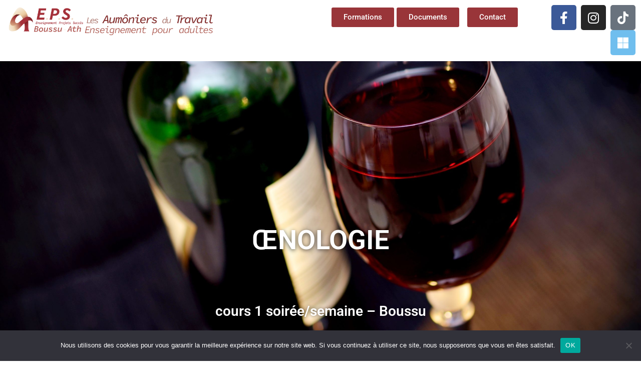

--- FILE ---
content_type: text/html; charset=UTF-8
request_url: https://eps-boussu-ath.be/secteur-hotellerie-initiation-a-loenologie/
body_size: 12800
content:
<!DOCTYPE html>
<html lang="fr-FR">
<head>
	<meta charset="UTF-8">
		<title>Secteur Hôtellerie &#8211; Initiation à l&rsquo;œnologie &#8211; EPS Boussu &#8211; Ath &#8211; Enseignement pour adulte</title>
<meta name='robots' content='max-image-preview:large' />
	<style>img:is([sizes="auto" i], [sizes^="auto," i]) { contain-intrinsic-size: 3000px 1500px }</style>
	<link rel='dns-prefetch' href='//fonts.googleapis.com' />
<link rel="alternate" type="application/rss+xml" title="EPS Boussu - Ath - Enseignement pour adulte &raquo; Flux" href="https://eps-boussu-ath.be/feed/" />
<link rel="alternate" type="application/rss+xml" title="EPS Boussu - Ath - Enseignement pour adulte &raquo; Flux des commentaires" href="https://eps-boussu-ath.be/comments/feed/" />
<script type="text/javascript">
/* <![CDATA[ */
window._wpemojiSettings = {"baseUrl":"https:\/\/s.w.org\/images\/core\/emoji\/16.0.1\/72x72\/","ext":".png","svgUrl":"https:\/\/s.w.org\/images\/core\/emoji\/16.0.1\/svg\/","svgExt":".svg","source":{"concatemoji":"https:\/\/eps-boussu-ath.be\/wp-includes\/js\/wp-emoji-release.min.js?ver=6.8.3"}};
/*! This file is auto-generated */
!function(s,n){var o,i,e;function c(e){try{var t={supportTests:e,timestamp:(new Date).valueOf()};sessionStorage.setItem(o,JSON.stringify(t))}catch(e){}}function p(e,t,n){e.clearRect(0,0,e.canvas.width,e.canvas.height),e.fillText(t,0,0);var t=new Uint32Array(e.getImageData(0,0,e.canvas.width,e.canvas.height).data),a=(e.clearRect(0,0,e.canvas.width,e.canvas.height),e.fillText(n,0,0),new Uint32Array(e.getImageData(0,0,e.canvas.width,e.canvas.height).data));return t.every(function(e,t){return e===a[t]})}function u(e,t){e.clearRect(0,0,e.canvas.width,e.canvas.height),e.fillText(t,0,0);for(var n=e.getImageData(16,16,1,1),a=0;a<n.data.length;a++)if(0!==n.data[a])return!1;return!0}function f(e,t,n,a){switch(t){case"flag":return n(e,"\ud83c\udff3\ufe0f\u200d\u26a7\ufe0f","\ud83c\udff3\ufe0f\u200b\u26a7\ufe0f")?!1:!n(e,"\ud83c\udde8\ud83c\uddf6","\ud83c\udde8\u200b\ud83c\uddf6")&&!n(e,"\ud83c\udff4\udb40\udc67\udb40\udc62\udb40\udc65\udb40\udc6e\udb40\udc67\udb40\udc7f","\ud83c\udff4\u200b\udb40\udc67\u200b\udb40\udc62\u200b\udb40\udc65\u200b\udb40\udc6e\u200b\udb40\udc67\u200b\udb40\udc7f");case"emoji":return!a(e,"\ud83e\udedf")}return!1}function g(e,t,n,a){var r="undefined"!=typeof WorkerGlobalScope&&self instanceof WorkerGlobalScope?new OffscreenCanvas(300,150):s.createElement("canvas"),o=r.getContext("2d",{willReadFrequently:!0}),i=(o.textBaseline="top",o.font="600 32px Arial",{});return e.forEach(function(e){i[e]=t(o,e,n,a)}),i}function t(e){var t=s.createElement("script");t.src=e,t.defer=!0,s.head.appendChild(t)}"undefined"!=typeof Promise&&(o="wpEmojiSettingsSupports",i=["flag","emoji"],n.supports={everything:!0,everythingExceptFlag:!0},e=new Promise(function(e){s.addEventListener("DOMContentLoaded",e,{once:!0})}),new Promise(function(t){var n=function(){try{var e=JSON.parse(sessionStorage.getItem(o));if("object"==typeof e&&"number"==typeof e.timestamp&&(new Date).valueOf()<e.timestamp+604800&&"object"==typeof e.supportTests)return e.supportTests}catch(e){}return null}();if(!n){if("undefined"!=typeof Worker&&"undefined"!=typeof OffscreenCanvas&&"undefined"!=typeof URL&&URL.createObjectURL&&"undefined"!=typeof Blob)try{var e="postMessage("+g.toString()+"("+[JSON.stringify(i),f.toString(),p.toString(),u.toString()].join(",")+"));",a=new Blob([e],{type:"text/javascript"}),r=new Worker(URL.createObjectURL(a),{name:"wpTestEmojiSupports"});return void(r.onmessage=function(e){c(n=e.data),r.terminate(),t(n)})}catch(e){}c(n=g(i,f,p,u))}t(n)}).then(function(e){for(var t in e)n.supports[t]=e[t],n.supports.everything=n.supports.everything&&n.supports[t],"flag"!==t&&(n.supports.everythingExceptFlag=n.supports.everythingExceptFlag&&n.supports[t]);n.supports.everythingExceptFlag=n.supports.everythingExceptFlag&&!n.supports.flag,n.DOMReady=!1,n.readyCallback=function(){n.DOMReady=!0}}).then(function(){return e}).then(function(){var e;n.supports.everything||(n.readyCallback(),(e=n.source||{}).concatemoji?t(e.concatemoji):e.wpemoji&&e.twemoji&&(t(e.twemoji),t(e.wpemoji)))}))}((window,document),window._wpemojiSettings);
/* ]]> */
</script>
<link rel='stylesheet' id='hfe-widgets-style-css' href='https://eps-boussu-ath.be/wp-content/plugins/header-footer-elementor/inc/widgets-css/frontend.css?ver=2.7.0' type='text/css' media='all' />
<link rel='stylesheet' id='embedpress-css-css' href='https://eps-boussu-ath.be/wp-content/plugins/embedpress/assets/css/embedpress.css?ver=1763467643' type='text/css' media='all' />
<link rel='stylesheet' id='embedpress-blocks-style-css' href='https://eps-boussu-ath.be/wp-content/plugins/embedpress/assets/css/blocks.build.css?ver=1763467643' type='text/css' media='all' />
<style id='wp-emoji-styles-inline-css' type='text/css'>

	img.wp-smiley, img.emoji {
		display: inline !important;
		border: none !important;
		box-shadow: none !important;
		height: 1em !important;
		width: 1em !important;
		margin: 0 0.07em !important;
		vertical-align: -0.1em !important;
		background: none !important;
		padding: 0 !important;
	}
</style>
<style id='classic-theme-styles-inline-css' type='text/css'>
/*! This file is auto-generated */
.wp-block-button__link{color:#fff;background-color:#32373c;border-radius:9999px;box-shadow:none;text-decoration:none;padding:calc(.667em + 2px) calc(1.333em + 2px);font-size:1.125em}.wp-block-file__button{background:#32373c;color:#fff;text-decoration:none}
</style>
<style id='global-styles-inline-css' type='text/css'>
:root{--wp--preset--aspect-ratio--square: 1;--wp--preset--aspect-ratio--4-3: 4/3;--wp--preset--aspect-ratio--3-4: 3/4;--wp--preset--aspect-ratio--3-2: 3/2;--wp--preset--aspect-ratio--2-3: 2/3;--wp--preset--aspect-ratio--16-9: 16/9;--wp--preset--aspect-ratio--9-16: 9/16;--wp--preset--color--black: #000000;--wp--preset--color--cyan-bluish-gray: #abb8c3;--wp--preset--color--white: #ffffff;--wp--preset--color--pale-pink: #f78da7;--wp--preset--color--vivid-red: #cf2e2e;--wp--preset--color--luminous-vivid-orange: #ff6900;--wp--preset--color--luminous-vivid-amber: #fcb900;--wp--preset--color--light-green-cyan: #7bdcb5;--wp--preset--color--vivid-green-cyan: #00d084;--wp--preset--color--pale-cyan-blue: #8ed1fc;--wp--preset--color--vivid-cyan-blue: #0693e3;--wp--preset--color--vivid-purple: #9b51e0;--wp--preset--gradient--vivid-cyan-blue-to-vivid-purple: linear-gradient(135deg,rgba(6,147,227,1) 0%,rgb(155,81,224) 100%);--wp--preset--gradient--light-green-cyan-to-vivid-green-cyan: linear-gradient(135deg,rgb(122,220,180) 0%,rgb(0,208,130) 100%);--wp--preset--gradient--luminous-vivid-amber-to-luminous-vivid-orange: linear-gradient(135deg,rgba(252,185,0,1) 0%,rgba(255,105,0,1) 100%);--wp--preset--gradient--luminous-vivid-orange-to-vivid-red: linear-gradient(135deg,rgba(255,105,0,1) 0%,rgb(207,46,46) 100%);--wp--preset--gradient--very-light-gray-to-cyan-bluish-gray: linear-gradient(135deg,rgb(238,238,238) 0%,rgb(169,184,195) 100%);--wp--preset--gradient--cool-to-warm-spectrum: linear-gradient(135deg,rgb(74,234,220) 0%,rgb(151,120,209) 20%,rgb(207,42,186) 40%,rgb(238,44,130) 60%,rgb(251,105,98) 80%,rgb(254,248,76) 100%);--wp--preset--gradient--blush-light-purple: linear-gradient(135deg,rgb(255,206,236) 0%,rgb(152,150,240) 100%);--wp--preset--gradient--blush-bordeaux: linear-gradient(135deg,rgb(254,205,165) 0%,rgb(254,45,45) 50%,rgb(107,0,62) 100%);--wp--preset--gradient--luminous-dusk: linear-gradient(135deg,rgb(255,203,112) 0%,rgb(199,81,192) 50%,rgb(65,88,208) 100%);--wp--preset--gradient--pale-ocean: linear-gradient(135deg,rgb(255,245,203) 0%,rgb(182,227,212) 50%,rgb(51,167,181) 100%);--wp--preset--gradient--electric-grass: linear-gradient(135deg,rgb(202,248,128) 0%,rgb(113,206,126) 100%);--wp--preset--gradient--midnight: linear-gradient(135deg,rgb(2,3,129) 0%,rgb(40,116,252) 100%);--wp--preset--font-size--small: 13px;--wp--preset--font-size--medium: 20px;--wp--preset--font-size--large: 36px;--wp--preset--font-size--x-large: 42px;--wp--preset--spacing--20: 0.44rem;--wp--preset--spacing--30: 0.67rem;--wp--preset--spacing--40: 1rem;--wp--preset--spacing--50: 1.5rem;--wp--preset--spacing--60: 2.25rem;--wp--preset--spacing--70: 3.38rem;--wp--preset--spacing--80: 5.06rem;--wp--preset--shadow--natural: 6px 6px 9px rgba(0, 0, 0, 0.2);--wp--preset--shadow--deep: 12px 12px 50px rgba(0, 0, 0, 0.4);--wp--preset--shadow--sharp: 6px 6px 0px rgba(0, 0, 0, 0.2);--wp--preset--shadow--outlined: 6px 6px 0px -3px rgba(255, 255, 255, 1), 6px 6px rgba(0, 0, 0, 1);--wp--preset--shadow--crisp: 6px 6px 0px rgba(0, 0, 0, 1);}:where(.is-layout-flex){gap: 0.5em;}:where(.is-layout-grid){gap: 0.5em;}body .is-layout-flex{display: flex;}.is-layout-flex{flex-wrap: wrap;align-items: center;}.is-layout-flex > :is(*, div){margin: 0;}body .is-layout-grid{display: grid;}.is-layout-grid > :is(*, div){margin: 0;}:where(.wp-block-columns.is-layout-flex){gap: 2em;}:where(.wp-block-columns.is-layout-grid){gap: 2em;}:where(.wp-block-post-template.is-layout-flex){gap: 1.25em;}:where(.wp-block-post-template.is-layout-grid){gap: 1.25em;}.has-black-color{color: var(--wp--preset--color--black) !important;}.has-cyan-bluish-gray-color{color: var(--wp--preset--color--cyan-bluish-gray) !important;}.has-white-color{color: var(--wp--preset--color--white) !important;}.has-pale-pink-color{color: var(--wp--preset--color--pale-pink) !important;}.has-vivid-red-color{color: var(--wp--preset--color--vivid-red) !important;}.has-luminous-vivid-orange-color{color: var(--wp--preset--color--luminous-vivid-orange) !important;}.has-luminous-vivid-amber-color{color: var(--wp--preset--color--luminous-vivid-amber) !important;}.has-light-green-cyan-color{color: var(--wp--preset--color--light-green-cyan) !important;}.has-vivid-green-cyan-color{color: var(--wp--preset--color--vivid-green-cyan) !important;}.has-pale-cyan-blue-color{color: var(--wp--preset--color--pale-cyan-blue) !important;}.has-vivid-cyan-blue-color{color: var(--wp--preset--color--vivid-cyan-blue) !important;}.has-vivid-purple-color{color: var(--wp--preset--color--vivid-purple) !important;}.has-black-background-color{background-color: var(--wp--preset--color--black) !important;}.has-cyan-bluish-gray-background-color{background-color: var(--wp--preset--color--cyan-bluish-gray) !important;}.has-white-background-color{background-color: var(--wp--preset--color--white) !important;}.has-pale-pink-background-color{background-color: var(--wp--preset--color--pale-pink) !important;}.has-vivid-red-background-color{background-color: var(--wp--preset--color--vivid-red) !important;}.has-luminous-vivid-orange-background-color{background-color: var(--wp--preset--color--luminous-vivid-orange) !important;}.has-luminous-vivid-amber-background-color{background-color: var(--wp--preset--color--luminous-vivid-amber) !important;}.has-light-green-cyan-background-color{background-color: var(--wp--preset--color--light-green-cyan) !important;}.has-vivid-green-cyan-background-color{background-color: var(--wp--preset--color--vivid-green-cyan) !important;}.has-pale-cyan-blue-background-color{background-color: var(--wp--preset--color--pale-cyan-blue) !important;}.has-vivid-cyan-blue-background-color{background-color: var(--wp--preset--color--vivid-cyan-blue) !important;}.has-vivid-purple-background-color{background-color: var(--wp--preset--color--vivid-purple) !important;}.has-black-border-color{border-color: var(--wp--preset--color--black) !important;}.has-cyan-bluish-gray-border-color{border-color: var(--wp--preset--color--cyan-bluish-gray) !important;}.has-white-border-color{border-color: var(--wp--preset--color--white) !important;}.has-pale-pink-border-color{border-color: var(--wp--preset--color--pale-pink) !important;}.has-vivid-red-border-color{border-color: var(--wp--preset--color--vivid-red) !important;}.has-luminous-vivid-orange-border-color{border-color: var(--wp--preset--color--luminous-vivid-orange) !important;}.has-luminous-vivid-amber-border-color{border-color: var(--wp--preset--color--luminous-vivid-amber) !important;}.has-light-green-cyan-border-color{border-color: var(--wp--preset--color--light-green-cyan) !important;}.has-vivid-green-cyan-border-color{border-color: var(--wp--preset--color--vivid-green-cyan) !important;}.has-pale-cyan-blue-border-color{border-color: var(--wp--preset--color--pale-cyan-blue) !important;}.has-vivid-cyan-blue-border-color{border-color: var(--wp--preset--color--vivid-cyan-blue) !important;}.has-vivid-purple-border-color{border-color: var(--wp--preset--color--vivid-purple) !important;}.has-vivid-cyan-blue-to-vivid-purple-gradient-background{background: var(--wp--preset--gradient--vivid-cyan-blue-to-vivid-purple) !important;}.has-light-green-cyan-to-vivid-green-cyan-gradient-background{background: var(--wp--preset--gradient--light-green-cyan-to-vivid-green-cyan) !important;}.has-luminous-vivid-amber-to-luminous-vivid-orange-gradient-background{background: var(--wp--preset--gradient--luminous-vivid-amber-to-luminous-vivid-orange) !important;}.has-luminous-vivid-orange-to-vivid-red-gradient-background{background: var(--wp--preset--gradient--luminous-vivid-orange-to-vivid-red) !important;}.has-very-light-gray-to-cyan-bluish-gray-gradient-background{background: var(--wp--preset--gradient--very-light-gray-to-cyan-bluish-gray) !important;}.has-cool-to-warm-spectrum-gradient-background{background: var(--wp--preset--gradient--cool-to-warm-spectrum) !important;}.has-blush-light-purple-gradient-background{background: var(--wp--preset--gradient--blush-light-purple) !important;}.has-blush-bordeaux-gradient-background{background: var(--wp--preset--gradient--blush-bordeaux) !important;}.has-luminous-dusk-gradient-background{background: var(--wp--preset--gradient--luminous-dusk) !important;}.has-pale-ocean-gradient-background{background: var(--wp--preset--gradient--pale-ocean) !important;}.has-electric-grass-gradient-background{background: var(--wp--preset--gradient--electric-grass) !important;}.has-midnight-gradient-background{background: var(--wp--preset--gradient--midnight) !important;}.has-small-font-size{font-size: var(--wp--preset--font-size--small) !important;}.has-medium-font-size{font-size: var(--wp--preset--font-size--medium) !important;}.has-large-font-size{font-size: var(--wp--preset--font-size--large) !important;}.has-x-large-font-size{font-size: var(--wp--preset--font-size--x-large) !important;}
:where(.wp-block-post-template.is-layout-flex){gap: 1.25em;}:where(.wp-block-post-template.is-layout-grid){gap: 1.25em;}
:where(.wp-block-columns.is-layout-flex){gap: 2em;}:where(.wp-block-columns.is-layout-grid){gap: 2em;}
:root :where(.wp-block-pullquote){font-size: 1.5em;line-height: 1.6;}
</style>
<link rel='stylesheet' id='cookie-notice-front-css' href='https://eps-boussu-ath.be/wp-content/plugins/cookie-notice/css/front.min.css?ver=2.5.9' type='text/css' media='all' />
<link rel='stylesheet' id='wpa-css-css' href='https://eps-boussu-ath.be/wp-content/plugins/honeypot/includes/css/wpa.css?ver=2.3.04' type='text/css' media='all' />
<link rel='stylesheet' id='hfe-style-css' href='https://eps-boussu-ath.be/wp-content/plugins/header-footer-elementor/assets/css/header-footer-elementor.css?ver=2.7.0' type='text/css' media='all' />
<link rel='stylesheet' id='elementor-icons-css' href='https://eps-boussu-ath.be/wp-content/plugins/elementor/assets/lib/eicons/css/elementor-icons.min.css?ver=5.44.0' type='text/css' media='all' />
<link rel='stylesheet' id='elementor-frontend-css' href='https://eps-boussu-ath.be/wp-content/plugins/elementor/assets/css/frontend.min.css?ver=3.33.1' type='text/css' media='all' />
<link rel='stylesheet' id='elementor-post-28839-css' href='https://eps-boussu-ath.be/wp-content/uploads/elementor/css/post-28839.css?ver=1763901118' type='text/css' media='all' />
<link rel='stylesheet' id='e-animation-fadeInLeft-css' href='https://eps-boussu-ath.be/wp-content/plugins/elementor/assets/lib/animations/styles/fadeInLeft.min.css?ver=3.33.1' type='text/css' media='all' />
<link rel='stylesheet' id='widget-image-css' href='https://eps-boussu-ath.be/wp-content/plugins/elementor/assets/css/widget-image.min.css?ver=3.33.1' type='text/css' media='all' />
<link rel='stylesheet' id='e-animation-grow-css' href='https://eps-boussu-ath.be/wp-content/plugins/elementor/assets/lib/animations/styles/e-animation-grow.min.css?ver=3.33.1' type='text/css' media='all' />
<link rel='stylesheet' id='e-animation-fadeIn-css' href='https://eps-boussu-ath.be/wp-content/plugins/elementor/assets/lib/animations/styles/fadeIn.min.css?ver=3.33.1' type='text/css' media='all' />
<link rel='stylesheet' id='widget-social-icons-css' href='https://eps-boussu-ath.be/wp-content/plugins/elementor/assets/css/widget-social-icons.min.css?ver=3.33.1' type='text/css' media='all' />
<link rel='stylesheet' id='e-apple-webkit-css' href='https://eps-boussu-ath.be/wp-content/plugins/elementor/assets/css/conditionals/apple-webkit.min.css?ver=3.33.1' type='text/css' media='all' />
<link rel='stylesheet' id='e-animation-fadeInDown-css' href='https://eps-boussu-ath.be/wp-content/plugins/elementor/assets/lib/animations/styles/fadeInDown.min.css?ver=3.33.1' type='text/css' media='all' />
<link rel='stylesheet' id='widget-heading-css' href='https://eps-boussu-ath.be/wp-content/plugins/elementor/assets/css/widget-heading.min.css?ver=3.33.1' type='text/css' media='all' />
<link rel='stylesheet' id='widget-spacer-css' href='https://eps-boussu-ath.be/wp-content/plugins/elementor/assets/css/widget-spacer.min.css?ver=3.33.1' type='text/css' media='all' />
<link rel='stylesheet' id='widget-toggle-css' href='https://eps-boussu-ath.be/wp-content/plugins/elementor/assets/css/widget-toggle.min.css?ver=3.33.1' type='text/css' media='all' />
<link rel='stylesheet' id='e-animation-fadeInUp-css' href='https://eps-boussu-ath.be/wp-content/plugins/elementor/assets/lib/animations/styles/fadeInUp.min.css?ver=3.33.1' type='text/css' media='all' />
<link rel='stylesheet' id='elementor-post-31234-css' href='https://eps-boussu-ath.be/wp-content/uploads/elementor/css/post-31234.css?ver=1763908518' type='text/css' media='all' />
<link rel='stylesheet' id='accelerate_style-css' href='https://eps-boussu-ath.be/wp-content/themes/accelerate/style.css?ver=6.8.3' type='text/css' media='all' />
<link rel='stylesheet' id='accelerate_googlefonts-css' href='//fonts.googleapis.com/css?family=Roboto%3A400%2C300%2C100%7CRoboto+Slab%3A700%2C400&#038;display=swap&#038;ver=6.8.3' type='text/css' media='all' />
<link rel='stylesheet' id='accelerate-fontawesome-css' href='https://eps-boussu-ath.be/wp-content/themes/accelerate/fontawesome/css/font-awesome.css?ver=4.7.0' type='text/css' media='all' />
<link rel='stylesheet' id='hfe-elementor-icons-css' href='https://eps-boussu-ath.be/wp-content/plugins/elementor/assets/lib/eicons/css/elementor-icons.min.css?ver=5.34.0' type='text/css' media='all' />
<link rel='stylesheet' id='hfe-icons-list-css' href='https://eps-boussu-ath.be/wp-content/plugins/elementor/assets/css/widget-icon-list.min.css?ver=3.24.3' type='text/css' media='all' />
<link rel='stylesheet' id='hfe-social-icons-css' href='https://eps-boussu-ath.be/wp-content/plugins/elementor/assets/css/widget-social-icons.min.css?ver=3.24.0' type='text/css' media='all' />
<link rel='stylesheet' id='hfe-social-share-icons-brands-css' href='https://eps-boussu-ath.be/wp-content/plugins/elementor/assets/lib/font-awesome/css/brands.css?ver=5.15.3' type='text/css' media='all' />
<link rel='stylesheet' id='hfe-social-share-icons-fontawesome-css' href='https://eps-boussu-ath.be/wp-content/plugins/elementor/assets/lib/font-awesome/css/fontawesome.css?ver=5.15.3' type='text/css' media='all' />
<link rel='stylesheet' id='hfe-nav-menu-icons-css' href='https://eps-boussu-ath.be/wp-content/plugins/elementor/assets/lib/font-awesome/css/solid.css?ver=5.15.3' type='text/css' media='all' />
<link rel='stylesheet' id='eael-general-css' href='https://eps-boussu-ath.be/wp-content/plugins/essential-addons-for-elementor-lite/assets/front-end/css/view/general.min.css?ver=6.5.1' type='text/css' media='all' />
<link rel='stylesheet' id='elementor-gf-local-roboto-css' href='https://eps-boussu-ath.be/wp-content/uploads/elementor/google-fonts/css/roboto.css?ver=1742256511' type='text/css' media='all' />
<link rel='stylesheet' id='elementor-gf-local-robotoslab-css' href='https://eps-boussu-ath.be/wp-content/uploads/elementor/google-fonts/css/robotoslab.css?ver=1742256514' type='text/css' media='all' />
<link rel='stylesheet' id='elementor-icons-shared-0-css' href='https://eps-boussu-ath.be/wp-content/plugins/elementor/assets/lib/font-awesome/css/fontawesome.min.css?ver=5.15.3' type='text/css' media='all' />
<link rel='stylesheet' id='elementor-icons-fa-brands-css' href='https://eps-boussu-ath.be/wp-content/plugins/elementor/assets/lib/font-awesome/css/brands.min.css?ver=5.15.3' type='text/css' media='all' />
<link rel='stylesheet' id='elementor-icons-fa-solid-css' href='https://eps-boussu-ath.be/wp-content/plugins/elementor/assets/lib/font-awesome/css/solid.min.css?ver=5.15.3' type='text/css' media='all' />
<script type="text/javascript" id="cookie-notice-front-js-before">
/* <![CDATA[ */
var cnArgs = {"ajaxUrl":"https:\/\/eps-boussu-ath.be\/wp-admin\/admin-ajax.php","nonce":"d14e51f5ab","hideEffect":"fade","position":"bottom","onScroll":false,"onScrollOffset":100,"onClick":false,"cookieName":"cookie_notice_accepted","cookieTime":2592000,"cookieTimeRejected":2592000,"globalCookie":false,"redirection":false,"cache":true,"revokeCookies":false,"revokeCookiesOpt":"automatic"};
/* ]]> */
</script>
<script type="text/javascript" src="https://eps-boussu-ath.be/wp-content/plugins/cookie-notice/js/front.min.js?ver=2.5.9" id="cookie-notice-front-js"></script>
<script type="text/javascript" src="https://eps-boussu-ath.be/wp-includes/js/jquery/jquery.min.js?ver=3.7.1" id="jquery-core-js"></script>
<script type="text/javascript" src="https://eps-boussu-ath.be/wp-includes/js/jquery/jquery-migrate.min.js?ver=3.4.1" id="jquery-migrate-js"></script>
<script type="text/javascript" id="jquery-js-after">
/* <![CDATA[ */
!function($){"use strict";$(document).ready(function(){$(this).scrollTop()>100&&$(".hfe-scroll-to-top-wrap").removeClass("hfe-scroll-to-top-hide"),$(window).scroll(function(){$(this).scrollTop()<100?$(".hfe-scroll-to-top-wrap").fadeOut(300):$(".hfe-scroll-to-top-wrap").fadeIn(300)}),$(".hfe-scroll-to-top-wrap").on("click",function(){$("html, body").animate({scrollTop:0},300);return!1})})}(jQuery);
!function($){'use strict';$(document).ready(function(){var bar=$('.hfe-reading-progress-bar');if(!bar.length)return;$(window).on('scroll',function(){var s=$(window).scrollTop(),d=$(document).height()-$(window).height(),p=d? s/d*100:0;bar.css('width',p+'%')});});}(jQuery);
/* ]]> */
</script>
<script type="text/javascript" src="https://eps-boussu-ath.be/wp-content/themes/accelerate/js/accelerate-custom.js?ver=6.8.3" id="accelerate-custom-js"></script>
<!--[if lte IE 8]>
<script type="text/javascript" src="https://eps-boussu-ath.be/wp-content/themes/accelerate/js/html5shiv.js?ver=3.7.3" id="html5shiv-js"></script>
<![endif]-->
<link rel="https://api.w.org/" href="https://eps-boussu-ath.be/wp-json/" /><link rel="alternate" title="JSON" type="application/json" href="https://eps-boussu-ath.be/wp-json/wp/v2/pages/31234" /><link rel="EditURI" type="application/rsd+xml" title="RSD" href="https://eps-boussu-ath.be/xmlrpc.php?rsd" />
<meta name="generator" content="WordPress 6.8.3" />
<link rel="canonical" href="https://eps-boussu-ath.be/secteur-hotellerie-initiation-a-loenologie/" />
<link rel='shortlink' href='https://eps-boussu-ath.be/?p=31234' />
<link rel="alternate" title="oEmbed (JSON)" type="application/json+oembed" href="https://eps-boussu-ath.be/wp-json/oembed/1.0/embed?url=https%3A%2F%2Feps-boussu-ath.be%2Fsecteur-hotellerie-initiation-a-loenologie%2F" />
<link rel="alternate" title="oEmbed (XML)" type="text/xml+oembed" href="https://eps-boussu-ath.be/wp-json/oembed/1.0/embed?url=https%3A%2F%2Feps-boussu-ath.be%2Fsecteur-hotellerie-initiation-a-loenologie%2F&#038;format=xml" />
<meta name="generator" content="Elementor 3.33.1; features: additional_custom_breakpoints; settings: css_print_method-external, google_font-enabled, font_display-auto">
			<style>
				.e-con.e-parent:nth-of-type(n+4):not(.e-lazyloaded):not(.e-no-lazyload),
				.e-con.e-parent:nth-of-type(n+4):not(.e-lazyloaded):not(.e-no-lazyload) * {
					background-image: none !important;
				}
				@media screen and (max-height: 1024px) {
					.e-con.e-parent:nth-of-type(n+3):not(.e-lazyloaded):not(.e-no-lazyload),
					.e-con.e-parent:nth-of-type(n+3):not(.e-lazyloaded):not(.e-no-lazyload) * {
						background-image: none !important;
					}
				}
				@media screen and (max-height: 640px) {
					.e-con.e-parent:nth-of-type(n+2):not(.e-lazyloaded):not(.e-no-lazyload),
					.e-con.e-parent:nth-of-type(n+2):not(.e-lazyloaded):not(.e-no-lazyload) * {
						background-image: none !important;
					}
				}
			</style>
			<style type="text/css" id="custom-background-css">
body.custom-background { background-color: #ffffff; }
</style>
	<meta name="redi-version" content="1.2.5" /><link rel="icon" href="https://eps-boussu-ath.be/wp-content/uploads/2023/03/cropped-Logo-Promsoc-32x32.png" sizes="32x32" />
<link rel="icon" href="https://eps-boussu-ath.be/wp-content/uploads/2023/03/cropped-Logo-Promsoc-192x192.png" sizes="192x192" />
<link rel="apple-touch-icon" href="https://eps-boussu-ath.be/wp-content/uploads/2023/03/cropped-Logo-Promsoc-180x180.png" />
<meta name="msapplication-TileImage" content="https://eps-boussu-ath.be/wp-content/uploads/2023/03/cropped-Logo-Promsoc-270x270.png" />
		<style type="text/css"> .accelerate-button,blockquote,button,input[type=button],input[type=reset],input[type=submit]{background-color:#ff8b73}a{color:#ff8b73}#page{border-top:3px solid #ff8b73}#site-title a:hover{color:#ff8b73}#search-form span,.main-navigation a:hover,.main-navigation ul li ul li a:hover,.main-navigation ul li ul li:hover>a,.main-navigation ul li.current-menu-ancestor a,.main-navigation ul li.current-menu-item a,.main-navigation ul li.current-menu-item ul li a:hover,.main-navigation ul li.current_page_ancestor a,.main-navigation ul li.current_page_item a,.main-navigation ul li:hover>a,.main-small-navigation li:hover > a{background-color:#ff8b73}.site-header .menu-toggle:before{color:#ff8b73}.main-small-navigation li:hover{background-color:#ff8b73}.main-small-navigation ul>.current-menu-item,.main-small-navigation ul>.current_page_item{background:#ff8b73}.footer-menu a:hover,.footer-menu ul li.current-menu-ancestor a,.footer-menu ul li.current-menu-item a,.footer-menu ul li.current_page_ancestor a,.footer-menu ul li.current_page_item a,.footer-menu ul li:hover>a{color:#ff8b73}#featured-slider .slider-read-more-button,.slider-title-head .entry-title a{background-color:#ff8b73}a.slide-prev,a.slide-next,.slider-title-head .entry-title a{background-color:#ff8b73}#controllers a.active,#controllers a:hover{background-color:#ff8b73;color:#ff8b73}.format-link .entry-content a{background-color:#ff8b73}#secondary .widget_featured_single_post h3.widget-title a:hover,.widget_image_service_block .entry-title a:hover{color:#ff8b73}.pagination span{background-color:#ff8b73}.pagination a span:hover{color:#ff8b73;border-color:#ff8b73}#content .comments-area a.comment-edit-link:hover,#content .comments-area a.comment-permalink:hover,#content .comments-area article header cite a:hover,.comments-area .comment-author-link a:hover{color:#ff8b73}.comments-area .comment-author-link span{background-color:#ff8b73}#wp-calendar #today,.comment .comment-reply-link:hover,.nav-next a,.nav-previous a{color:#ff8b73}.widget-title span{border-bottom:2px solid #ff8b73}#secondary h3 span:before,.footer-widgets-area h3 span:before{color:#ff8b73}#secondary .accelerate_tagcloud_widget a:hover,.footer-widgets-area .accelerate_tagcloud_widget a:hover{background-color:#ff8b73}.footer-widgets-area a:hover{color:#ff8b73}.footer-socket-wrapper{border-top:3px solid #ff8b73}.footer-socket-wrapper .copyright a:hover{color:#ff8b73}a#scroll-up{background-color:#ff8b73}.entry-meta .byline i,.entry-meta .cat-links i,.entry-meta a,.post .entry-title a:hover{color:#ff8b73}.entry-meta .post-format i{background-color:#ff8b73}.entry-meta .comments-link a:hover,.entry-meta .edit-link a:hover,.entry-meta .posted-on a:hover,.main-navigation li.menu-item-has-children:hover,.entry-meta .tag-links a:hover{color:#ff8b73}.more-link span,.read-more{background-color:#ff8b73}.woocommerce #respond input#submit, .woocommerce a.button, .woocommerce button.button, .woocommerce input.button, .woocommerce #respond input#submit.alt, .woocommerce a.button.alt, .woocommerce button.button.alt, .woocommerce input.button.alt,.woocommerce span.onsale {background-color: #ff8b73;}.woocommerce ul.products li.product .price .amount,.entry-summary .price .amount,.woocommerce .woocommerce-message::before{color: #ff8b73;},.woocommerce .woocommerce-message { border-top-color: #ff8b73;}</style>
			<meta name="viewport" content="width=device-width, initial-scale=1.0, viewport-fit=cover" /></head>
<body data-rsssl=1 class="wp-singular page-template page-template-elementor_canvas page page-id-31234 custom-background wp-custom-logo wp-embed-responsive wp-theme-accelerate cookies-not-set ehf-footer ehf-template-accelerate ehf-stylesheet-accelerate no-sidebar-full-width better-responsive-menu wide elementor-default elementor-template-canvas elementor-kit-28839 elementor-page elementor-page-31234">
			<div data-elementor-type="wp-page" data-elementor-id="31234" class="elementor elementor-31234">
						<section class="elementor-section elementor-top-section elementor-element elementor-element-69513b7 elementor-section-full_width elementor-section-stretched elementor-section-height-default elementor-section-height-default elementor-invisible" data-id="69513b7" data-element_type="section" data-settings="{&quot;stretch_section&quot;:&quot;section-stretched&quot;,&quot;animation&quot;:&quot;fadeInDown&quot;,&quot;background_background&quot;:&quot;classic&quot;}">
						<div class="elementor-container elementor-column-gap-default">
					<div class="elementor-column elementor-col-20 elementor-top-column elementor-element elementor-element-254435f" data-id="254435f" data-element_type="column">
			<div class="elementor-widget-wrap elementor-element-populated">
						<div class="elementor-element elementor-element-e1935b5 elementor-widget__width-initial e-transform e-transform e-transform elementor-invisible elementor-widget elementor-widget-image" data-id="e1935b5" data-element_type="widget" data-settings="{&quot;_animation&quot;:&quot;fadeInLeft&quot;,&quot;_transform_translateX_effect&quot;:{&quot;unit&quot;:&quot;px&quot;,&quot;size&quot;:0,&quot;sizes&quot;:[]},&quot;_transform_translateX_effect_tablet&quot;:{&quot;unit&quot;:&quot;px&quot;,&quot;size&quot;:&quot;&quot;,&quot;sizes&quot;:[]},&quot;_transform_translateX_effect_mobile&quot;:{&quot;unit&quot;:&quot;px&quot;,&quot;size&quot;:&quot;&quot;,&quot;sizes&quot;:[]},&quot;_transform_translateY_effect&quot;:{&quot;unit&quot;:&quot;px&quot;,&quot;size&quot;:&quot;&quot;,&quot;sizes&quot;:[]},&quot;_transform_translateY_effect_tablet&quot;:{&quot;unit&quot;:&quot;px&quot;,&quot;size&quot;:&quot;&quot;,&quot;sizes&quot;:[]},&quot;_transform_translateY_effect_mobile&quot;:{&quot;unit&quot;:&quot;px&quot;,&quot;size&quot;:&quot;&quot;,&quot;sizes&quot;:[]},&quot;_transform_scaleX_effect&quot;:{&quot;unit&quot;:&quot;px&quot;,&quot;size&quot;:&quot;&quot;,&quot;sizes&quot;:[]},&quot;_transform_scaleX_effect_tablet&quot;:{&quot;unit&quot;:&quot;px&quot;,&quot;size&quot;:&quot;&quot;,&quot;sizes&quot;:[]},&quot;_transform_scaleX_effect_mobile&quot;:{&quot;unit&quot;:&quot;px&quot;,&quot;size&quot;:&quot;&quot;,&quot;sizes&quot;:[]},&quot;_transform_scaleY_effect&quot;:{&quot;unit&quot;:&quot;px&quot;,&quot;size&quot;:&quot;&quot;,&quot;sizes&quot;:[]},&quot;_transform_scaleY_effect_tablet&quot;:{&quot;unit&quot;:&quot;px&quot;,&quot;size&quot;:&quot;&quot;,&quot;sizes&quot;:[]},&quot;_transform_scaleY_effect_mobile&quot;:{&quot;unit&quot;:&quot;px&quot;,&quot;size&quot;:&quot;&quot;,&quot;sizes&quot;:[]},&quot;_transform_skewX_effect&quot;:{&quot;unit&quot;:&quot;px&quot;,&quot;size&quot;:&quot;&quot;,&quot;sizes&quot;:[]},&quot;_transform_skewX_effect_tablet&quot;:{&quot;unit&quot;:&quot;deg&quot;,&quot;size&quot;:&quot;&quot;,&quot;sizes&quot;:[]},&quot;_transform_skewX_effect_mobile&quot;:{&quot;unit&quot;:&quot;deg&quot;,&quot;size&quot;:&quot;&quot;,&quot;sizes&quot;:[]},&quot;_transform_skewY_effect&quot;:{&quot;unit&quot;:&quot;px&quot;,&quot;size&quot;:&quot;&quot;,&quot;sizes&quot;:[]},&quot;_transform_skewY_effect_tablet&quot;:{&quot;unit&quot;:&quot;deg&quot;,&quot;size&quot;:&quot;&quot;,&quot;sizes&quot;:[]},&quot;_transform_skewY_effect_mobile&quot;:{&quot;unit&quot;:&quot;deg&quot;,&quot;size&quot;:&quot;&quot;,&quot;sizes&quot;:[]}}" data-widget_type="image.default">
				<div class="elementor-widget-container">
																<a href="https://eps-boussu-ath.be/">
							<img fetchpriority="high" decoding="async" width="1536" height="230" src="https://eps-boussu-ath.be/wp-content/uploads/2024/06/cropped-banner-site-2024-06-06-1536x230.png" class="attachment-1536x1536 size-1536x1536 wp-image-31360" alt="" srcset="https://eps-boussu-ath.be/wp-content/uploads/2024/06/cropped-banner-site-2024-06-06-1536x230.png 1536w, https://eps-boussu-ath.be/wp-content/uploads/2024/06/cropped-banner-site-2024-06-06-300x45.png 300w, https://eps-boussu-ath.be/wp-content/uploads/2024/06/cropped-banner-site-2024-06-06-1024x154.png 1024w, https://eps-boussu-ath.be/wp-content/uploads/2024/06/cropped-banner-site-2024-06-06-768x115.png 768w, https://eps-boussu-ath.be/wp-content/uploads/2024/06/cropped-banner-site-2024-06-06-2048x307.png 2048w" sizes="(max-width: 1536px) 100vw, 1536px" />								</a>
															</div>
				</div>
					</div>
		</div>
				<div class="elementor-column elementor-col-20 elementor-top-column elementor-element elementor-element-612ef54" data-id="612ef54" data-element_type="column">
			<div class="elementor-widget-wrap elementor-element-populated">
						<div class="elementor-element elementor-element-03c72f0 elementor-align-right elementor-widget elementor-widget-button" data-id="03c72f0" data-element_type="widget" data-widget_type="button.default">
				<div class="elementor-widget-container">
									<div class="elementor-button-wrapper">
					<a class="elementor-button elementor-button-link elementor-size-sm elementor-animation-grow" href="https://eps-boussu-ath.be">
						<span class="elementor-button-content-wrapper">
									<span class="elementor-button-text">Formations</span>
					</span>
					</a>
				</div>
								</div>
				</div>
					</div>
		</div>
				<div class="elementor-column elementor-col-20 elementor-top-column elementor-element elementor-element-5dbb787" data-id="5dbb787" data-element_type="column">
			<div class="elementor-widget-wrap elementor-element-populated">
						<div class="elementor-element elementor-element-dad5d10 elementor-align-right elementor-widget elementor-widget-button" data-id="dad5d10" data-element_type="widget" data-widget_type="button.default">
				<div class="elementor-widget-container">
									<div class="elementor-button-wrapper">
					<a class="elementor-button elementor-button-link elementor-size-sm elementor-animation-grow" href="https://eps-boussu-ath.be/documents-2/">
						<span class="elementor-button-content-wrapper">
									<span class="elementor-button-text">Documents</span>
					</span>
					</a>
				</div>
								</div>
				</div>
					</div>
		</div>
				<div class="elementor-column elementor-col-20 elementor-top-column elementor-element elementor-element-25d4974" data-id="25d4974" data-element_type="column">
			<div class="elementor-widget-wrap elementor-element-populated">
						<div class="elementor-element elementor-element-a5f54eb elementor-align-right elementor-widget elementor-widget-button" data-id="a5f54eb" data-element_type="widget" data-widget_type="button.default">
				<div class="elementor-widget-container">
									<div class="elementor-button-wrapper">
					<a class="elementor-button elementor-button-link elementor-size-sm elementor-animation-grow" href="https://eps-boussu-ath.be/contact/">
						<span class="elementor-button-content-wrapper">
									<span class="elementor-button-text">Contact</span>
					</span>
					</a>
				</div>
								</div>
				</div>
					</div>
		</div>
				<div class="elementor-column elementor-col-20 elementor-top-column elementor-element elementor-element-cbef889" data-id="cbef889" data-element_type="column">
			<div class="elementor-widget-wrap elementor-element-populated">
						<div class="elementor-element elementor-element-c027615 e-grid-align-right e-transform elementor-shape-rounded elementor-grid-0 elementor-invisible elementor-widget elementor-widget-social-icons" data-id="c027615" data-element_type="widget" data-settings="{&quot;_animation&quot;:&quot;fadeIn&quot;,&quot;_transform_rotateZ_effect_hover&quot;:{&quot;unit&quot;:&quot;px&quot;,&quot;size&quot;:0,&quot;sizes&quot;:[]},&quot;_transform_rotateZ_effect_hover_tablet&quot;:{&quot;unit&quot;:&quot;deg&quot;,&quot;size&quot;:&quot;&quot;,&quot;sizes&quot;:[]},&quot;_transform_rotateZ_effect_hover_mobile&quot;:{&quot;unit&quot;:&quot;deg&quot;,&quot;size&quot;:&quot;&quot;,&quot;sizes&quot;:[]}}" data-widget_type="social-icons.default">
				<div class="elementor-widget-container">
							<div class="elementor-social-icons-wrapper elementor-grid" role="list">
							<span class="elementor-grid-item" role="listitem">
					<a class="elementor-icon elementor-social-icon elementor-social-icon-facebook-f elementor-animation-grow elementor-repeater-item-ac1aee2" href="https://www.facebook.com/eps.boussu.ath" target="_blank">
						<span class="elementor-screen-only">Facebook-f</span>
						<i aria-hidden="true" class="fab fa-facebook-f"></i>					</a>
				</span>
							<span class="elementor-grid-item" role="listitem">
					<a class="elementor-icon elementor-social-icon elementor-social-icon-instagram elementor-animation-grow elementor-repeater-item-56bb869" href="https://www.instagram.com/eps.boussu.ath/" target="_blank">
						<span class="elementor-screen-only">Instagram</span>
						<i aria-hidden="true" class="fab fa-instagram"></i>					</a>
				</span>
							<span class="elementor-grid-item" role="listitem">
					<a class="elementor-icon elementor-social-icon elementor-social-icon-tiktok elementor-animation-grow elementor-repeater-item-2091422" href="https://www.tiktok.com/@eps.boussu.ath" target="_blank">
						<span class="elementor-screen-only">Tiktok</span>
						<i aria-hidden="true" class="fab fa-tiktok"></i>					</a>
				</span>
							<span class="elementor-grid-item" role="listitem">
					<a class="elementor-icon elementor-social-icon elementor-social-icon-microsoft elementor-animation-grow elementor-repeater-item-b370ace" href="https://login.microsoftonline.com/common/oauth2/authorize?client_id=00000002-0000-0ff1-ce00-000000000000&#038;redirect_uri=https%3a%2f%2foutlook.office365.com%2fowa%2f&#038;resource=00000002-0000-0ff1-ce00-000000000000&#038;response_mode=form_post&#038;response_type=code+id_token&#038;scope=openid&#038;msafed=1&#038;msaredir=1&#038;client-request-id=8feb25ea-0fd9-2303-17b7-0b09ae8bb150&#038;protectedtoken=true&#038;claims=%7b%22id_token%22%3a%7b%22xms_cc%22%3a%7b%22values%22%3a%5b%22CP1%22%5d%7d%7d%7d&#038;nonce=638222421445364395.41df1aaf-6466-4386-b97f-444f4d1afa43&#038;state=DcuxDoIwEIDhou_iVqHX46ADcTAxDOiAJBq2K6WJRIIBgvHt7fD92x8JIfbBLoiSEJGRzgEAQSGmmlCb9IjKecXsJSGRRJ2TtCbzEhE9OsWeUUfhLePpy_FpWXntC3WYe_ea-25tpoLLOunKK1U_s7lnvVgwczWasR3fQ9tc4XZPBwvJZh-Xjz3nfw&#038;sso_reload=true" target="_blank">
						<span class="elementor-screen-only">Microsoft</span>
						<i aria-hidden="true" class="fab fa-microsoft"></i>					</a>
				</span>
					</div>
						</div>
				</div>
					</div>
		</div>
					</div>
		</section>
				<section class="elementor-section elementor-top-section elementor-element elementor-element-d976eaa elementor-section-full_width elementor-section-height-full elementor-section-content-middle elementor-section-stretched elementor-section-height-default elementor-section-items-middle elementor-invisible" data-id="d976eaa" data-element_type="section" data-settings="{&quot;stretch_section&quot;:&quot;section-stretched&quot;,&quot;background_background&quot;:&quot;classic&quot;,&quot;animation&quot;:&quot;fadeIn&quot;}">
						<div class="elementor-container elementor-column-gap-default">
					<div class="elementor-column elementor-col-100 elementor-top-column elementor-element elementor-element-190e4a8" data-id="190e4a8" data-element_type="column">
			<div class="elementor-widget-wrap elementor-element-populated">
						<div class="elementor-element elementor-element-17560da elementor-widget elementor-widget-heading" data-id="17560da" data-element_type="widget" data-widget_type="heading.default">
				<div class="elementor-widget-container">
					<h2 class="elementor-heading-title elementor-size-default">Œnologie</h2>				</div>
				</div>
				<div class="elementor-element elementor-element-308f327 elementor-widget elementor-widget-heading" data-id="308f327" data-element_type="widget" data-widget_type="heading.default">
				<div class="elementor-widget-container">
					<h2 class="elementor-heading-title elementor-size-default">cours 1 soirée/semaine – Boussu</h2>				</div>
				</div>
					</div>
		</div>
					</div>
		</section>
				<section class="elementor-section elementor-top-section elementor-element elementor-element-d6583fe elementor-section-boxed elementor-section-height-default elementor-section-height-default elementor-invisible" data-id="d6583fe" data-element_type="section" data-settings="{&quot;animation&quot;:&quot;fadeInLeft&quot;}">
						<div class="elementor-container elementor-column-gap-default">
					<div class="elementor-column elementor-col-100 elementor-top-column elementor-element elementor-element-facef41" data-id="facef41" data-element_type="column">
			<div class="elementor-widget-wrap elementor-element-populated">
						<div class="elementor-element elementor-element-f2c587b elementor-widget elementor-widget-text-editor" data-id="f2c587b" data-element_type="widget" data-widget_type="text-editor.default">
				<div class="elementor-widget-container">
									<p><strong>Nous proposons 2 niveaux pour le cours d’œnologie.</strong></p><p><strong>Pour participer au cours du niveau 2, il est indispensable d’avoir suivi le niveau 1!</strong></p>								</div>
				</div>
					</div>
		</div>
					</div>
		</section>
				<section class="elementor-section elementor-top-section elementor-element elementor-element-8fb9065 elementor-section-boxed elementor-section-height-default elementor-section-height-default elementor-invisible" data-id="8fb9065" data-element_type="section" data-settings="{&quot;animation&quot;:&quot;fadeInLeft&quot;}">
						<div class="elementor-container elementor-column-gap-default">
					<div class="elementor-column elementor-col-100 elementor-top-column elementor-element elementor-element-59859a8" data-id="59859a8" data-element_type="column">
			<div class="elementor-widget-wrap elementor-element-populated">
						<div class="elementor-element elementor-element-651cc56 elementor-widget elementor-widget-heading" data-id="651cc56" data-element_type="widget" data-widget_type="heading.default">
				<div class="elementor-widget-container">
					<h2 class="elementor-heading-title elementor-size-default">ACTIVITÉS CLÉS</h2>				</div>
				</div>
				<div class="elementor-element elementor-element-3186ae1 elementor-widget elementor-widget-text-editor" data-id="3186ae1" data-element_type="widget" data-widget_type="text-editor.default">
				<div class="elementor-widget-container">
									<p>L’unité d’enseignement vise à permettre à l’étudiant d’acquérir les connaissances techniques de base en œnologie et plus particulièrement de s’initier à la dégustation et à quelques accords vins-mets :</p><ul><li>localiser les grandes régions vitivinicoles françaises ;</li><li>identifier et caractériser quelques facteurs influençant la qualité du vin ;</li><li>identifier, caractériser et hiérarchiser quelques appellations d’origine de la région concernée ;</li><li>émettre globalement un avis sur un vin à partir d »un examen visuel, olfactif et gustatif ;</li><li>proposer quelques possibilités d’accord vins/mets</li></ul>								</div>
				</div>
				<div class="elementor-element elementor-element-012a86a elementor-widget elementor-widget-spacer" data-id="012a86a" data-element_type="widget" data-widget_type="spacer.default">
				<div class="elementor-widget-container">
							<div class="elementor-spacer">
			<div class="elementor-spacer-inner"></div>
		</div>
						</div>
				</div>
					</div>
		</div>
					</div>
		</section>
				<section class="elementor-section elementor-top-section elementor-element elementor-element-80ca56a elementor-section-boxed elementor-section-height-default elementor-section-height-default elementor-invisible" data-id="80ca56a" data-element_type="section" data-settings="{&quot;animation&quot;:&quot;fadeInLeft&quot;}">
						<div class="elementor-container elementor-column-gap-default">
					<div class="elementor-column elementor-col-100 elementor-top-column elementor-element elementor-element-e7d18f6" data-id="e7d18f6" data-element_type="column">
			<div class="elementor-widget-wrap elementor-element-populated">
						<div class="elementor-element elementor-element-03350cc elementor-widget elementor-widget-toggle" data-id="03350cc" data-element_type="widget" data-widget_type="toggle.default">
				<div class="elementor-widget-container">
							<div class="elementor-toggle">
							<div class="elementor-toggle-item">
					<div id="elementor-tab-title-3361" class="elementor-tab-title" data-tab="1" role="button" aria-controls="elementor-tab-content-3361" aria-expanded="false">
												<span class="elementor-toggle-icon elementor-toggle-icon-left" aria-hidden="true">
															<span class="elementor-toggle-icon-closed"><i class="fas fa-caret-right"></i></span>
								<span class="elementor-toggle-icon-opened"><i class="elementor-toggle-icon-opened fas fa-caret-up"></i></span>
													</span>
												<a class="elementor-toggle-title" tabindex="0">Programme</a>
					</div>

					<div id="elementor-tab-content-3361" class="elementor-tab-content elementor-clearfix" data-tab="1" role="region" aria-labelledby="elementor-tab-title-3361"><p align="justify">Voir points des dossiers pédagogiques</p></div>
				</div>
							<div class="elementor-toggle-item">
					<div id="elementor-tab-title-3362" class="elementor-tab-title" data-tab="2" role="button" aria-controls="elementor-tab-content-3362" aria-expanded="false">
												<span class="elementor-toggle-icon elementor-toggle-icon-left" aria-hidden="true">
															<span class="elementor-toggle-icon-closed"><i class="fas fa-caret-right"></i></span>
								<span class="elementor-toggle-icon-opened"><i class="elementor-toggle-icon-opened fas fa-caret-up"></i></span>
													</span>
												<a class="elementor-toggle-title" tabindex="0">Les cours</a>
					</div>

					<div id="elementor-tab-content-3362" class="elementor-tab-content elementor-clearfix" data-tab="2" role="region" aria-labelledby="elementor-tab-title-3362"><p>Niveau 1</p><table><tbody><tr><td width="501"><p>Œnologie – niveau 1 &#8211; théorie</p></td><td width="104"><p>30 périodes</p></td></tr><tr><td width="501"><p>Œnologie – niveau 1 &#8211; laboratoire</p></td><td width="104"><p>40 périodes</p></td></tr><tr><td width="501"><p>Part d’autonomie</p></td><td width="104"><p>10 périodes</p></td></tr><tr><td width="501"><p>Total des périodes</p></td><td width="104"><p>80</p></td></tr></tbody></table><p> </p><p>Niveau 2</p><table><tbody><tr><td width="501"><p>Œnologie – technologie</p></td><td width="104"><p>30 périodes</p></td></tr><tr><td width="501"><p>Œnologie – laboratoire</p></td><td width="104"><p>34 périodes</p></td></tr><tr><td width="501"><p>Part d’autonomie</p></td><td width="104"><p>16 périodes</p></td></tr><tr><td width="501"><p>Total des périodes</p></td><td width="104"><p>80</p></td></tr></tbody></table></div>
				</div>
							<div class="elementor-toggle-item">
					<div id="elementor-tab-title-3363" class="elementor-tab-title" data-tab="3" role="button" aria-controls="elementor-tab-content-3363" aria-expanded="false">
												<span class="elementor-toggle-icon elementor-toggle-icon-left" aria-hidden="true">
															<span class="elementor-toggle-icon-closed"><i class="fas fa-caret-right"></i></span>
								<span class="elementor-toggle-icon-opened"><i class="elementor-toggle-icon-opened fas fa-caret-up"></i></span>
													</span>
												<a class="elementor-toggle-title" tabindex="0">Horaire</a>
					</div>

					<div id="elementor-tab-content-3363" class="elementor-tab-content elementor-clearfix" data-tab="3" role="region" aria-labelledby="elementor-tab-title-3363"><p><strong>Niveau 1 :</strong> le jeudi du 09 octobre 2025 au 28 mai 2026 de 17h30 à 20h00</p><p><strong>Niveau 2 :</strong> le lundi du 06 octobre 2025 au 08 juin 2026 de 17h30 à 20h00 </p></div>
				</div>
								</div>
						</div>
				</div>
					</div>
		</div>
					</div>
		</section>
				<section class="elementor-section elementor-top-section elementor-element elementor-element-236b14b elementor-section-boxed elementor-section-height-default elementor-section-height-default elementor-invisible" data-id="236b14b" data-element_type="section" data-settings="{&quot;animation&quot;:&quot;fadeInUp&quot;}">
						<div class="elementor-container elementor-column-gap-default">
					<div class="elementor-column elementor-col-50 elementor-top-column elementor-element elementor-element-81cd307" data-id="81cd307" data-element_type="column">
			<div class="elementor-widget-wrap elementor-element-populated">
						<div class="elementor-element elementor-element-51a07fe elementor-align-center elementor-widget elementor-widget-button" data-id="51a07fe" data-element_type="widget" data-widget_type="button.default">
				<div class="elementor-widget-container">
									<div class="elementor-button-wrapper">
					<a class="elementor-button elementor-button-link elementor-size-md elementor-animation-grow" href="https://eps-boussu-ath.be/wp-content/uploads/2024/04/Dossier-pedagogique-Initiation-a-loenologie.pdf" target="_blank">
						<span class="elementor-button-content-wrapper">
						<span class="elementor-button-icon">
				<i aria-hidden="true" class="fas fa-file-pdf"></i>			</span>
									<span class="elementor-button-text">Dossier pédagogique niveau 1</span>
					</span>
					</a>
				</div>
								</div>
				</div>
					</div>
		</div>
				<div class="elementor-column elementor-col-50 elementor-top-column elementor-element elementor-element-683945b" data-id="683945b" data-element_type="column">
			<div class="elementor-widget-wrap elementor-element-populated">
						<div class="elementor-element elementor-element-547af08 elementor-align-center elementor-widget elementor-widget-button" data-id="547af08" data-element_type="widget" data-widget_type="button.default">
				<div class="elementor-widget-container">
									<div class="elementor-button-wrapper">
					<a class="elementor-button elementor-button-link elementor-size-md elementor-animation-grow" href="https://eps-boussu-ath.be/wp-content/uploads/2025/05/Hotellerie-oenologie-dossier-pedagogique-niveau2.pdf" target="_blank">
						<span class="elementor-button-content-wrapper">
						<span class="elementor-button-icon">
				<i aria-hidden="true" class="fas fa-file-pdf"></i>			</span>
									<span class="elementor-button-text">Dossier pédagogique niveau 2</span>
					</span>
					</a>
				</div>
								</div>
				</div>
					</div>
		</div>
					</div>
		</section>
				<section class="elementor-section elementor-top-section elementor-element elementor-element-41ffc99 elementor-section-full_width elementor-section-stretched elementor-section-height-default elementor-section-height-default elementor-invisible" data-id="41ffc99" data-element_type="section" data-settings="{&quot;stretch_section&quot;:&quot;section-stretched&quot;,&quot;background_background&quot;:&quot;classic&quot;,&quot;animation&quot;:&quot;fadeIn&quot;}">
						<div class="elementor-container elementor-column-gap-default">
					<div class="elementor-column elementor-col-100 elementor-top-column elementor-element elementor-element-960da96" data-id="960da96" data-element_type="column">
			<div class="elementor-widget-wrap elementor-element-populated">
						<div class="elementor-element elementor-element-684d4f7 elementor-align-center elementor-widget elementor-widget-button" data-id="684d4f7" data-element_type="widget" data-widget_type="button.default">
				<div class="elementor-widget-container">
									<div class="elementor-button-wrapper">
					<a class="elementor-button elementor-button-link elementor-size-md elementor-animation-grow" href="https://eps-boussu-ath.be/">
						<span class="elementor-button-content-wrapper">
						<span class="elementor-button-icon">
				<i aria-hidden="true" class="fas fa-home"></i>			</span>
									<span class="elementor-button-text">Retour au catalogue de formation</span>
					</span>
					</a>
				</div>
								</div>
				</div>
					</div>
		</div>
					</div>
		</section>
				</div>
		<script type="speculationrules">
{"prefetch":[{"source":"document","where":{"and":[{"href_matches":"\/*"},{"not":{"href_matches":["\/wp-*.php","\/wp-admin\/*","\/wp-content\/uploads\/*","\/wp-content\/*","\/wp-content\/plugins\/*","\/wp-content\/themes\/accelerate\/*","\/*\\?(.+)"]}},{"not":{"selector_matches":"a[rel~=\"nofollow\"]"}},{"not":{"selector_matches":".no-prefetch, .no-prefetch a"}}]},"eagerness":"conservative"}]}
</script>
<div class='eael-ext-scroll-to-top-wrap scroll-to-top-hide'><span class='eael-ext-scroll-to-top-button'><i class="fas fa-chevron-up"></i></span></div>			<script>
				const lazyloadRunObserver = () => {
					const lazyloadBackgrounds = document.querySelectorAll( `.e-con.e-parent:not(.e-lazyloaded)` );
					const lazyloadBackgroundObserver = new IntersectionObserver( ( entries ) => {
						entries.forEach( ( entry ) => {
							if ( entry.isIntersecting ) {
								let lazyloadBackground = entry.target;
								if( lazyloadBackground ) {
									lazyloadBackground.classList.add( 'e-lazyloaded' );
								}
								lazyloadBackgroundObserver.unobserve( entry.target );
							}
						});
					}, { rootMargin: '200px 0px 200px 0px' } );
					lazyloadBackgrounds.forEach( ( lazyloadBackground ) => {
						lazyloadBackgroundObserver.observe( lazyloadBackground );
					} );
				};
				const events = [
					'DOMContentLoaded',
					'elementor/lazyload/observe',
				];
				events.forEach( ( event ) => {
					document.addEventListener( event, lazyloadRunObserver );
				} );
			</script>
			<link rel='stylesheet' id='eael-scroll-to-top-css' href='https://eps-boussu-ath.be/wp-content/plugins/essential-addons-for-elementor-lite/assets/front-end/css/view/scroll-to-top.min.css?ver=6.5.1' type='text/css' media='all' />
<link rel='stylesheet' id='embedpress-elementor-css-css' href='https://eps-boussu-ath.be/wp-content/plugins/embedpress/assets/css/embedpress-elementor.css?ver=1763467643' type='text/css' media='all' />
<script type="text/javascript" src="https://eps-boussu-ath.be/wp-content/plugins/honeypot/includes/js/wpa.js?ver=2.3.04" id="wpascript-js"></script>
<script type="text/javascript" id="wpascript-js-after">
/* <![CDATA[ */
wpa_field_info = {"wpa_field_name":"hpgjwz2876","wpa_field_value":78917,"wpa_add_test":"no"}
/* ]]> */
</script>
<script type="text/javascript" src="https://eps-boussu-ath.be/wp-content/plugins/elementor/assets/js/webpack.runtime.min.js?ver=3.33.1" id="elementor-webpack-runtime-js"></script>
<script type="text/javascript" src="https://eps-boussu-ath.be/wp-content/plugins/elementor/assets/js/frontend-modules.min.js?ver=3.33.1" id="elementor-frontend-modules-js"></script>
<script type="text/javascript" src="https://eps-boussu-ath.be/wp-includes/js/jquery/ui/core.min.js?ver=1.13.3" id="jquery-ui-core-js"></script>
<script type="text/javascript" id="elementor-frontend-js-extra">
/* <![CDATA[ */
var EAELImageMaskingConfig = {"svg_dir_url":"https:\/\/eps-boussu-ath.be\/wp-content\/plugins\/essential-addons-for-elementor-lite\/assets\/front-end\/img\/image-masking\/svg-shapes\/"};
/* ]]> */
</script>
<script type="text/javascript" id="elementor-frontend-js-before">
/* <![CDATA[ */
var elementorFrontendConfig = {"environmentMode":{"edit":false,"wpPreview":false,"isScriptDebug":false},"i18n":{"shareOnFacebook":"Partager sur Facebook","shareOnTwitter":"Partager sur Twitter","pinIt":"L\u2019\u00e9pingler","download":"T\u00e9l\u00e9charger","downloadImage":"T\u00e9l\u00e9charger une image","fullscreen":"Plein \u00e9cran","zoom":"Zoom","share":"Partager","playVideo":"Lire la vid\u00e9o","previous":"Pr\u00e9c\u00e9dent","next":"Suivant","close":"Fermer","a11yCarouselPrevSlideMessage":"Diapositive pr\u00e9c\u00e9dente","a11yCarouselNextSlideMessage":"Diapositive suivante","a11yCarouselFirstSlideMessage":"Ceci est la premi\u00e8re diapositive","a11yCarouselLastSlideMessage":"Ceci est la derni\u00e8re diapositive","a11yCarouselPaginationBulletMessage":"Aller \u00e0 la diapositive"},"is_rtl":false,"breakpoints":{"xs":0,"sm":480,"md":768,"lg":1025,"xl":1440,"xxl":1600},"responsive":{"breakpoints":{"mobile":{"label":"Portrait mobile","value":767,"default_value":767,"direction":"max","is_enabled":true},"mobile_extra":{"label":"Mobile Paysage","value":880,"default_value":880,"direction":"max","is_enabled":false},"tablet":{"label":"Tablette en mode portrait","value":1024,"default_value":1024,"direction":"max","is_enabled":true},"tablet_extra":{"label":"Tablette en mode paysage","value":1200,"default_value":1200,"direction":"max","is_enabled":false},"laptop":{"label":"Portable","value":1366,"default_value":1366,"direction":"max","is_enabled":false},"widescreen":{"label":"\u00c9cran large","value":2400,"default_value":2400,"direction":"min","is_enabled":false}},"hasCustomBreakpoints":false},"version":"3.33.1","is_static":false,"experimentalFeatures":{"additional_custom_breakpoints":true,"home_screen":true,"global_classes_should_enforce_capabilities":true,"e_variables":true,"cloud-library":true,"e_opt_in_v4_page":true,"import-export-customization":true},"urls":{"assets":"https:\/\/eps-boussu-ath.be\/wp-content\/plugins\/elementor\/assets\/","ajaxurl":"https:\/\/eps-boussu-ath.be\/wp-admin\/admin-ajax.php","uploadUrl":"https:\/\/eps-boussu-ath.be\/wp-content\/uploads"},"nonces":{"floatingButtonsClickTracking":"12f358a5f0"},"swiperClass":"swiper","settings":{"page":[],"editorPreferences":[]},"kit":{"active_breakpoints":["viewport_mobile","viewport_tablet"],"global_image_lightbox":"yes","lightbox_enable_counter":"yes","lightbox_enable_fullscreen":"yes","lightbox_enable_zoom":"yes","lightbox_enable_share":"yes","lightbox_title_src":"title","lightbox_description_src":"description"},"post":{"id":31234,"title":"Secteur%20H%C3%B4tellerie%20%E2%80%93%20Initiation%20%C3%A0%20l%E2%80%99%C5%93nologie%20%E2%80%93%20EPS%20Boussu%20%E2%80%93%20Ath%20%E2%80%93%20Enseignement%20pour%20adulte","excerpt":"","featuredImage":false}};
/* ]]> */
</script>
<script type="text/javascript" src="https://eps-boussu-ath.be/wp-content/plugins/elementor/assets/js/frontend.min.js?ver=3.33.1" id="elementor-frontend-js"></script>
<script type="text/javascript" src="https://eps-boussu-ath.be/wp-content/themes/accelerate/js/navigation.js?ver=6.8.3" id="accelerate-navigation-js"></script>
<script type="text/javascript" src="https://eps-boussu-ath.be/wp-content/themes/accelerate/js/skip-link-focus-fix.js?ver=6.8.3" id="accelerate-skip-link-focus-fix-js"></script>
<script type="text/javascript" id="eael-general-js-extra">
/* <![CDATA[ */
var localize = {"ajaxurl":"https:\/\/eps-boussu-ath.be\/wp-admin\/admin-ajax.php","nonce":"e2d3643598","i18n":{"added":"Added ","compare":"Compare","loading":"Loading..."},"eael_translate_text":{"required_text":"is a required field","invalid_text":"Invalid","billing_text":"Billing","shipping_text":"Shipping","fg_mfp_counter_text":"of"},"page_permalink":"https:\/\/eps-boussu-ath.be\/secteur-hotellerie-initiation-a-loenologie\/","cart_redirectition":"","cart_page_url":"","el_breakpoints":{"mobile":{"label":"Portrait mobile","value":767,"default_value":767,"direction":"max","is_enabled":true},"mobile_extra":{"label":"Mobile Paysage","value":880,"default_value":880,"direction":"max","is_enabled":false},"tablet":{"label":"Tablette en mode portrait","value":1024,"default_value":1024,"direction":"max","is_enabled":true},"tablet_extra":{"label":"Tablette en mode paysage","value":1200,"default_value":1200,"direction":"max","is_enabled":false},"laptop":{"label":"Portable","value":1366,"default_value":1366,"direction":"max","is_enabled":false},"widescreen":{"label":"\u00c9cran large","value":2400,"default_value":2400,"direction":"min","is_enabled":false}}};
/* ]]> */
</script>
<script type="text/javascript" src="https://eps-boussu-ath.be/wp-content/plugins/essential-addons-for-elementor-lite/assets/front-end/js/view/general.min.js?ver=6.5.1" id="eael-general-js"></script>
<script type="text/javascript" src="https://eps-boussu-ath.be/wp-content/plugins/essential-addons-for-elementor-lite/assets/front-end/js/view/scroll-to-top.min.js?ver=6.5.1" id="eael-scroll-to-top-js"></script>

		<!-- Cookie Notice plugin v2.5.9 by Hu-manity.co https://hu-manity.co/ -->
		<div id="cookie-notice" role="dialog" class="cookie-notice-hidden cookie-revoke-hidden cn-position-bottom" aria-label="Cookie Notice" style="background-color: rgba(50,50,58,1);"><div class="cookie-notice-container" style="color: #fff"><span id="cn-notice-text" class="cn-text-container">Nous utilisons des cookies pour vous garantir la meilleure expérience sur notre site web. Si vous continuez à utiliser ce site, nous supposerons que vous en êtes satisfait.</span><span id="cn-notice-buttons" class="cn-buttons-container"><button id="cn-accept-cookie" data-cookie-set="accept" class="cn-set-cookie cn-button" aria-label="OK" style="background-color: #00a99d">OK</button></span><button id="cn-close-notice" data-cookie-set="accept" class="cn-close-icon" aria-label="Non"></button></div>
			
		</div>
		<!-- / Cookie Notice plugin -->	</body>
</html>


--- FILE ---
content_type: text/css
request_url: https://eps-boussu-ath.be/wp-content/uploads/elementor/css/post-31234.css?ver=1763908518
body_size: 1486
content:
.elementor-31234 .elementor-element.elementor-element-69513b7{transition:background 0.3s, border 0.3s, border-radius 0.3s, box-shadow 0.3s;margin-top:0px;margin-bottom:2px;}.elementor-31234 .elementor-element.elementor-element-69513b7 > .elementor-background-overlay{transition:background 0.3s, border-radius 0.3s, opacity 0.3s;}.elementor-widget-image .widget-image-caption{color:var( --e-global-color-text );font-family:var( --e-global-typography-text-font-family ), Sans-serif;font-weight:var( --e-global-typography-text-font-weight );}.elementor-31234 .elementor-element.elementor-element-e1935b5{width:var( --container-widget-width, 96.783% );max-width:96.783%;--container-widget-width:96.783%;--container-widget-flex-grow:0;text-align:center;}.elementor-31234 .elementor-element.elementor-element-e1935b5 > .elementor-widget-container{--e-transform-translateX:0px;margin:0px 0px 0px 0px;padding:0px 186px 0px 0px;}.elementor-31234 .elementor-element.elementor-element-e1935b5 img{border-radius:0px 0px 0px 0px;}.elementor-widget-button .elementor-button{background-color:var( --e-global-color-accent );font-family:var( --e-global-typography-accent-font-family ), Sans-serif;font-weight:var( --e-global-typography-accent-font-weight );}.elementor-31234 .elementor-element.elementor-element-03c72f0 .elementor-button{background-color:#993539;}.elementor-31234 .elementor-element.elementor-element-03c72f0 .elementor-button:hover, .elementor-31234 .elementor-element.elementor-element-03c72f0 .elementor-button:focus{background-color:#B13237;}.elementor-31234 .elementor-element.elementor-element-03c72f0 > .elementor-widget-container{margin:5px 5px 5px 5px;}.elementor-31234 .elementor-element.elementor-element-dad5d10 .elementor-button{background-color:#993539;}.elementor-31234 .elementor-element.elementor-element-dad5d10 .elementor-button:hover, .elementor-31234 .elementor-element.elementor-element-dad5d10 .elementor-button:focus{background-color:#B13237;}.elementor-31234 .elementor-element.elementor-element-dad5d10 > .elementor-widget-container{margin:5px 5px 5px 5px;}.elementor-31234 .elementor-element.elementor-element-a5f54eb .elementor-button{background-color:#993539;}.elementor-31234 .elementor-element.elementor-element-a5f54eb .elementor-button:hover, .elementor-31234 .elementor-element.elementor-element-a5f54eb .elementor-button:focus{background-color:#B13237;}.elementor-31234 .elementor-element.elementor-element-a5f54eb > .elementor-widget-container{margin:5px 5px 5px 5px;}.elementor-31234 .elementor-element.elementor-element-c027615 .elementor-repeater-item-b370ace.elementor-social-icon{background-color:#6FBEEE;}.elementor-31234 .elementor-element.elementor-element-c027615{--grid-template-columns:repeat(0, auto);--grid-column-gap:5px;--grid-row-gap:0px;}.elementor-31234 .elementor-element.elementor-element-c027615 .elementor-widget-container{text-align:right;}.elementor-31234 .elementor-element.elementor-element-c027615 > .elementor-widget-container:hover{--e-transform-rotateZ:0deg;}.elementor-31234 .elementor-element.elementor-element-d976eaa > .elementor-container > .elementor-column > .elementor-widget-wrap{align-content:center;align-items:center;}.elementor-31234 .elementor-element.elementor-element-d976eaa:not(.elementor-motion-effects-element-type-background), .elementor-31234 .elementor-element.elementor-element-d976eaa > .elementor-motion-effects-container > .elementor-motion-effects-layer{background-image:url("https://eps-boussu-ath.be/wp-content/uploads/2024/04/wine-541922-scaled.jpg");background-position:center center;background-size:cover;}.elementor-31234 .elementor-element.elementor-element-d976eaa{transition:background 0.3s, border 0.3s, border-radius 0.3s, box-shadow 0.3s;}.elementor-31234 .elementor-element.elementor-element-d976eaa > .elementor-background-overlay{transition:background 0.3s, border-radius 0.3s, opacity 0.3s;}.elementor-31234 .elementor-element.elementor-element-190e4a8 > .elementor-element-populated{margin:123px 0px 0px 0px;--e-column-margin-right:0px;--e-column-margin-left:0px;}.elementor-widget-heading .elementor-heading-title{font-family:var( --e-global-typography-primary-font-family ), Sans-serif;font-weight:var( --e-global-typography-primary-font-weight );color:var( --e-global-color-primary );}.elementor-31234 .elementor-element.elementor-element-17560da{text-align:center;}.elementor-31234 .elementor-element.elementor-element-17560da .elementor-heading-title{font-family:"Roboto", Sans-serif;font-size:54px;font-weight:600;text-transform:uppercase;-webkit-text-stroke-width:0px;stroke-width:0px;-webkit-text-stroke-color:#00000066;stroke:#00000066;text-shadow:0px 2px 8px rgba(0, 0, 0, 0.62);color:#FFFFFF;}.elementor-31234 .elementor-element.elementor-element-308f327 > .elementor-widget-container{margin:81px 0px 0px 0px;}.elementor-31234 .elementor-element.elementor-element-308f327{text-align:center;}.elementor-31234 .elementor-element.elementor-element-308f327 .elementor-heading-title{-webkit-text-stroke-width:0px;stroke-width:0px;-webkit-text-stroke-color:#FFFFFF;stroke:#FFFFFF;text-shadow:0px 0px 7px rgba(0, 0, 0, 0.62);color:#FFFFFF;}.elementor-31234 .elementor-element.elementor-element-d6583fe{margin-top:23px;margin-bottom:23px;}.elementor-widget-text-editor{font-family:var( --e-global-typography-text-font-family ), Sans-serif;font-weight:var( --e-global-typography-text-font-weight );color:var( --e-global-color-text );}.elementor-widget-text-editor.elementor-drop-cap-view-stacked .elementor-drop-cap{background-color:var( --e-global-color-primary );}.elementor-widget-text-editor.elementor-drop-cap-view-framed .elementor-drop-cap, .elementor-widget-text-editor.elementor-drop-cap-view-default .elementor-drop-cap{color:var( --e-global-color-primary );border-color:var( --e-global-color-primary );}.elementor-31234 .elementor-element.elementor-element-f2c587b{text-align:center;color:var( --e-global-color-accent );}.elementor-31234 .elementor-element.elementor-element-8fb9065{margin-top:50px;margin-bottom:0px;}.elementor-31234 .elementor-element.elementor-element-651cc56{text-align:center;}.elementor-31234 .elementor-element.elementor-element-012a86a{--spacer-size:50px;}.elementor-widget-toggle .elementor-toggle-title, .elementor-widget-toggle .elementor-toggle-icon{color:var( --e-global-color-primary );}.elementor-widget-toggle .elementor-toggle-icon svg{fill:var( --e-global-color-primary );}.elementor-widget-toggle .elementor-tab-title.elementor-active a, .elementor-widget-toggle .elementor-tab-title.elementor-active .elementor-toggle-icon{color:var( --e-global-color-accent );}.elementor-widget-toggle .elementor-toggle-title{font-family:var( --e-global-typography-primary-font-family ), Sans-serif;font-weight:var( --e-global-typography-primary-font-weight );}.elementor-widget-toggle .elementor-tab-content{color:var( --e-global-color-text );font-family:var( --e-global-typography-text-font-family ), Sans-serif;font-weight:var( --e-global-typography-text-font-weight );}.elementor-31234 .elementor-element.elementor-element-51a07fe .elementor-button:hover, .elementor-31234 .elementor-element.elementor-element-51a07fe .elementor-button:focus{background-color:var( --e-global-color-33587bd );}.elementor-31234 .elementor-element.elementor-element-51a07fe .elementor-button-content-wrapper{flex-direction:row;}.elementor-31234 .elementor-element.elementor-element-547af08 .elementor-button:hover, .elementor-31234 .elementor-element.elementor-element-547af08 .elementor-button:focus{background-color:var( --e-global-color-33587bd );}.elementor-31234 .elementor-element.elementor-element-547af08 .elementor-button-content-wrapper{flex-direction:row;}.elementor-31234 .elementor-element.elementor-element-41ffc99:not(.elementor-motion-effects-element-type-background), .elementor-31234 .elementor-element.elementor-element-41ffc99 > .elementor-motion-effects-container > .elementor-motion-effects-layer{background-image:url("https://eps-boussu-ath.be/wp-content/uploads/2023/06/barley-2452796-1-scaled.jpg");background-position:center center;background-repeat:no-repeat;background-size:cover;}.elementor-31234 .elementor-element.elementor-element-41ffc99{transition:background 0.3s, border 0.3s, border-radius 0.3s, box-shadow 0.3s;margin-top:50px;margin-bottom:-10px;padding:30px 30px 30px 30px;}.elementor-31234 .elementor-element.elementor-element-41ffc99 > .elementor-background-overlay{transition:background 0.3s, border-radius 0.3s, opacity 0.3s;}.elementor-31234 .elementor-element.elementor-element-684d4f7 .elementor-button{background-color:#FFFFFF4D;}.elementor-31234 .elementor-element.elementor-element-684d4f7 .elementor-button:hover, .elementor-31234 .elementor-element.elementor-element-684d4f7 .elementor-button:focus{background-color:#FFFFFF8F;}.elementor-31234 .elementor-element.elementor-element-684d4f7 .elementor-button-content-wrapper{flex-direction:row;}.elementor-31234 .elementor-element.elementor-element-684d4f7 .elementor-button .elementor-button-content-wrapper{gap:10px;}.eael-ext-scroll-to-top-wrap .eael-ext-scroll-to-top-button{bottom:15px;right:15px;width:50px;height:50px;z-index:9999;opacity:0.7;background-color:#000000;border-radius:5px;}.eael-ext-scroll-to-top-wrap .eael-ext-scroll-to-top-button i{font-size:16px;color:#ffffff;}.eael-ext-scroll-to-top-wrap .eael-ext-scroll-to-top-button svg{width:16px;height:16px;fill:#ffffff;}@media(min-width:768px){.elementor-31234 .elementor-element.elementor-element-254435f{width:50.56%;}.elementor-31234 .elementor-element.elementor-element-612ef54{width:10.178%;}.elementor-31234 .elementor-element.elementor-element-5dbb787{width:11.015%;}.elementor-31234 .elementor-element.elementor-element-25d4974{width:9.487%;}.elementor-31234 .elementor-element.elementor-element-cbef889{width:18.724%;}}@media(min-width:1025px){.elementor-31234 .elementor-element.elementor-element-d976eaa:not(.elementor-motion-effects-element-type-background), .elementor-31234 .elementor-element.elementor-element-d976eaa > .elementor-motion-effects-container > .elementor-motion-effects-layer{background-attachment:fixed;}.elementor-31234 .elementor-element.elementor-element-41ffc99:not(.elementor-motion-effects-element-type-background), .elementor-31234 .elementor-element.elementor-element-41ffc99 > .elementor-motion-effects-container > .elementor-motion-effects-layer{background-attachment:fixed;}}@media(max-width:1024px){.elementor-31234 .elementor-element.elementor-element-dad5d10 > .elementor-widget-container{margin:5px 5px 5px 5px;padding:0px 0px 0px 0px;}}